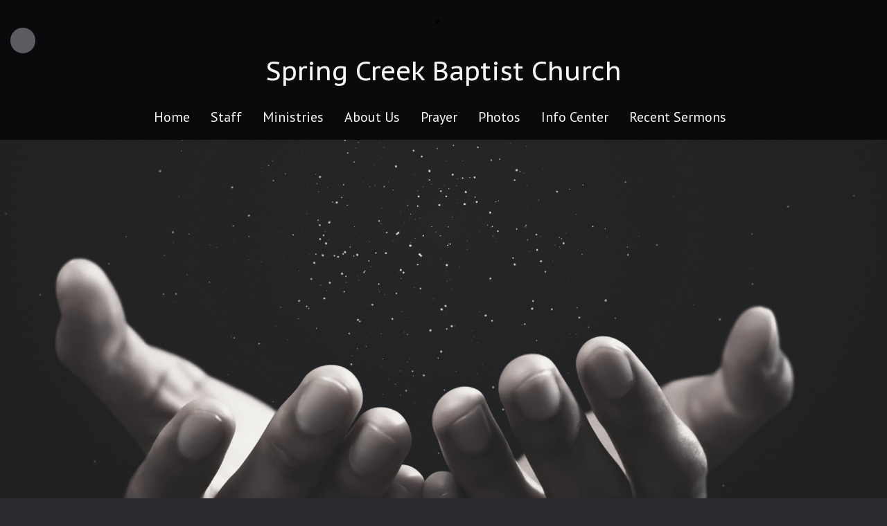

--- FILE ---
content_type: text/css
request_url: https://s3.amazonaws.com/mychurchwebsite/css/css_mobile526_4702.css
body_size: 2193
content:
@media only screen and (max-width:992px){html,body{-webkit-overflow-scrolling:touch;}.innerContent img,audio,video{max-width:100%;}.overlayWindow{max-width:90%;top:35px;height:150px;overflow:scroll;-webkit-overflow-scrolling:touch;}#overlayContent{overflow-y:scroll;}a{-webkit-tap-highlight-color:rgba(0,0,0,0);}header > h1{font-size:29px;}#nav{position:absolute;top:0;left:-260px;z-index:50;transition:0.5s;width:260px;background-color:#090A0C;overflow-x:hidden;display:inline;padding:0 !important;}#nav > ul{padding:0;margin:0;list-style:none;}#nav li{display:block;background-color:#090A0C;text-align:left;}#nav > li{margin:0;}#nav li a{display:block;padding:15px;color:#F6F6F6 !important;font-size:16px;text-align:left;text-shadow:none !important;}#nav li a:hover{color:#F6F6F6;}#nav > li > ul,#nav .socialIcon,#nav br,#nav .desktopBadge{display:none !important;}#menuIcon{color:#F6F6F6 !important;font-size:30px;margin:20px 30px 20px 0;cursor:pointer;pointer-events:all !important;}#menuIcon .capt{color:#F6F6F6 !important;display:none;}.advanced-slider .slider-main{height:100% !important;}#addApp{position:fixed;bottom:0;background-color:rgba(0,0,0,0.9);padding:15px;color:white;width:100%;}.mobileSocialIcon{display:inline-block !important;}#searchLI a{display:inline-block !important;}div[id^="stack_"] .left_column,div[id^="stack_"] .middle_column,div[id^="stack_"] .right_column{box-sizing:border-box;padding:30px !important;}.embeddedContent{margin:20px 0;width:100%;}#stickyNav,.socialIconBar{display:none;}.colBox{width:100% !important;}.col1,.col2,.col3{padding:0px !important;}div[id^="stack_"].margin_small,div[id^="stack_"].margin_medium,div[id^="stack_"].margin_large,div[id^="fwImage_"].margin_small,div[id^="fwImage_"].margin_medium,div[id^="fwImage_"].margin_large{margin:0;}.stackVideo h1{font-size:20px !important;}.submenuArrow{display:none;}.innerContent .w3-col:not(.buttonBG,.noPadMobile){padding-bottom:30px;}.innerContent .w3-row,.innerContent .w3-row-padding{margin-bottom:0 !important;}}@media only screen and (max-width:600px){div[id^="stack_"]:not(.colPad) .w3-col{margin-top:8px !important;margin-bottom:8px !important;}.featurePhoto{width:100% !important;}}